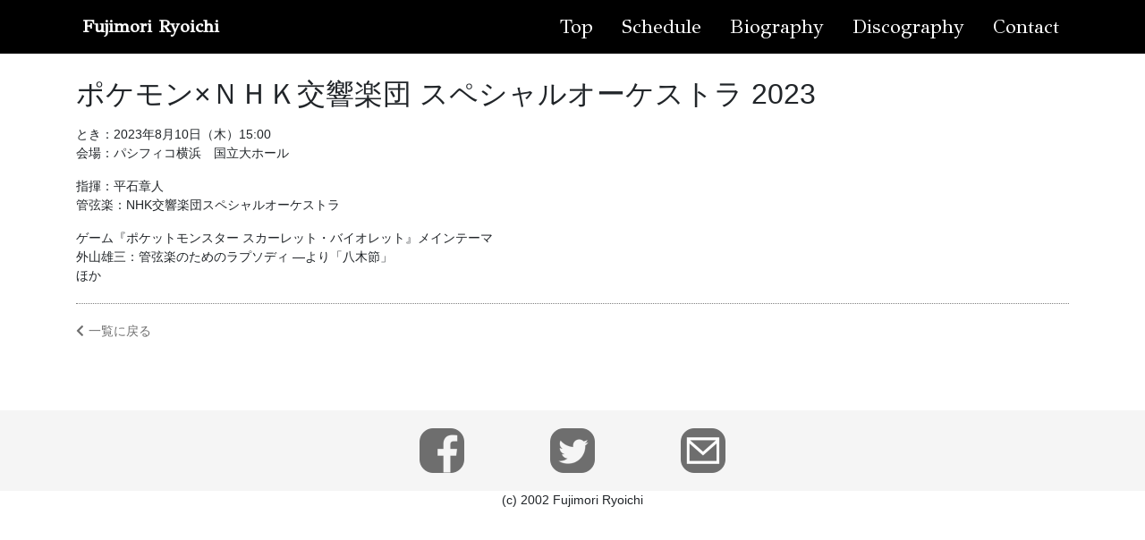

--- FILE ---
content_type: text/html; charset=UTF-8
request_url: http://vc-fujimori.com/%E3%83%9D%E3%82%B1%E3%83%A2%E3%83%B3x%EF%BD%8E%EF%BD%88%EF%BD%8B%E4%BA%A4%E9%9F%BF%E6%A5%BD%E5%9B%A3-%E3%82%B9%E3%83%9A%E3%82%B7%E3%83%A3%E3%83%AB%E3%82%AA%E3%83%BC%E3%82%B1%E3%82%B9%E3%83%88/
body_size: 8441
content:
<!DOCTYPE html>
<html dir="ltr" lang="ja" prefix="og: https://ogp.me/ns#">
<head>
	<meta charset="UTF-8">
	<meta name="viewport" content="width=device-width, initial-scale=1, shrink-to-fit=no">
	<link rel="profile" href="http://gmpg.org/xfn/11">
	<title>ポケモン×ＮＨＫ交響楽団 スペシャルオーケストラ 2023 | 藤森亮一 Official WebSite</title>

		<!-- All in One SEO 4.5.5 - aioseo.com -->
		<meta name="robots" content="max-image-preview:large" />
		<link rel="canonical" href="http://vc-fujimori.com/%e3%83%9d%e3%82%b1%e3%83%a2%e3%83%b3x%ef%bd%8e%ef%bd%88%ef%bd%8b%e4%ba%a4%e9%9f%bf%e6%a5%bd%e5%9b%a3-%e3%82%b9%e3%83%9a%e3%82%b7%e3%83%a3%e3%83%ab%e3%82%aa%e3%83%bc%e3%82%b1%e3%82%b9%e3%83%88/" />
		<meta name="generator" content="All in One SEO (AIOSEO) 4.5.5" />
		<meta property="og:locale" content="ja_JP" />
		<meta property="og:site_name" content="藤森亮一 Official WebSite | 藤森亮一 Official WebSite" />
		<meta property="og:type" content="activity" />
		<meta property="og:title" content="ポケモン×ＮＨＫ交響楽団 スペシャルオーケストラ 2023 | 藤森亮一 Official WebSite" />
		<meta property="og:url" content="http://vc-fujimori.com/%e3%83%9d%e3%82%b1%e3%83%a2%e3%83%b3x%ef%bd%8e%ef%bd%88%ef%bd%8b%e4%ba%a4%e9%9f%bf%e6%a5%bd%e5%9b%a3-%e3%82%b9%e3%83%9a%e3%82%b7%e3%83%a3%e3%83%ab%e3%82%aa%e3%83%bc%e3%82%b1%e3%82%b9%e3%83%88/" />
		<meta name="twitter:card" content="summary" />
		<meta name="twitter:title" content="ポケモン×ＮＨＫ交響楽団 スペシャルオーケストラ 2023 | 藤森亮一 Official WebSite" />
		<!-- All in One SEO -->

<link rel="alternate" type="application/rss+xml" title="藤森亮一 Official WebSite &raquo; フィード" href="http://vc-fujimori.com/feed/" />
<link rel="alternate" type="application/rss+xml" title="藤森亮一 Official WebSite &raquo; コメントフィード" href="http://vc-fujimori.com/comments/feed/" />
<link rel="alternate" type="application/rss+xml" title="藤森亮一 Official WebSite &raquo; ポケモン×ＮＨＫ交響楽団 スペシャルオーケストラ 2023 のコメントのフィード" href="http://vc-fujimori.com/%e3%83%9d%e3%82%b1%e3%83%a2%e3%83%b3x%ef%bd%8e%ef%bd%88%ef%bd%8b%e4%ba%a4%e9%9f%bf%e6%a5%bd%e5%9b%a3-%e3%82%b9%e3%83%9a%e3%82%b7%e3%83%a3%e3%83%ab%e3%82%aa%e3%83%bc%e3%82%b1%e3%82%b9%e3%83%88/feed/" />
<link rel="alternate" title="oEmbed (JSON)" type="application/json+oembed" href="http://vc-fujimori.com/wp-json/oembed/1.0/embed?url=http%3A%2F%2Fvc-fujimori.com%2F%25e3%2583%259d%25e3%2582%25b1%25e3%2583%25a2%25e3%2583%25b3x%25ef%25bd%258e%25ef%25bd%2588%25ef%25bd%258b%25e4%25ba%25a4%25e9%259f%25bf%25e6%25a5%25bd%25e5%259b%25a3-%25e3%2582%25b9%25e3%2583%259a%25e3%2582%25b7%25e3%2583%25a3%25e3%2583%25ab%25e3%2582%25aa%25e3%2583%25bc%25e3%2582%25b1%25e3%2582%25b9%25e3%2583%2588%2F" />
<link rel="alternate" title="oEmbed (XML)" type="text/xml+oembed" href="http://vc-fujimori.com/wp-json/oembed/1.0/embed?url=http%3A%2F%2Fvc-fujimori.com%2F%25e3%2583%259d%25e3%2582%25b1%25e3%2583%25a2%25e3%2583%25b3x%25ef%25bd%258e%25ef%25bd%2588%25ef%25bd%258b%25e4%25ba%25a4%25e9%259f%25bf%25e6%25a5%25bd%25e5%259b%25a3-%25e3%2582%25b9%25e3%2583%259a%25e3%2582%25b7%25e3%2583%25a3%25e3%2583%25ab%25e3%2582%25aa%25e3%2583%25bc%25e3%2582%25b1%25e3%2582%25b9%25e3%2583%2588%2F&#038;format=xml" />
<style id='wp-img-auto-sizes-contain-inline-css' type='text/css'>
img:is([sizes=auto i],[sizes^="auto," i]){contain-intrinsic-size:3000px 1500px}
/*# sourceURL=wp-img-auto-sizes-contain-inline-css */
</style>
<style id='wp-emoji-styles-inline-css' type='text/css'>

	img.wp-smiley, img.emoji {
		display: inline !important;
		border: none !important;
		box-shadow: none !important;
		height: 1em !important;
		width: 1em !important;
		margin: 0 0.07em !important;
		vertical-align: -0.1em !important;
		background: none !important;
		padding: 0 !important;
	}
/*# sourceURL=wp-emoji-styles-inline-css */
</style>
<style id='wp-block-library-inline-css' type='text/css'>
:root{--wp-block-synced-color:#7a00df;--wp-block-synced-color--rgb:122,0,223;--wp-bound-block-color:var(--wp-block-synced-color);--wp-editor-canvas-background:#ddd;--wp-admin-theme-color:#007cba;--wp-admin-theme-color--rgb:0,124,186;--wp-admin-theme-color-darker-10:#006ba1;--wp-admin-theme-color-darker-10--rgb:0,107,160.5;--wp-admin-theme-color-darker-20:#005a87;--wp-admin-theme-color-darker-20--rgb:0,90,135;--wp-admin-border-width-focus:2px}@media (min-resolution:192dpi){:root{--wp-admin-border-width-focus:1.5px}}.wp-element-button{cursor:pointer}:root .has-very-light-gray-background-color{background-color:#eee}:root .has-very-dark-gray-background-color{background-color:#313131}:root .has-very-light-gray-color{color:#eee}:root .has-very-dark-gray-color{color:#313131}:root .has-vivid-green-cyan-to-vivid-cyan-blue-gradient-background{background:linear-gradient(135deg,#00d084,#0693e3)}:root .has-purple-crush-gradient-background{background:linear-gradient(135deg,#34e2e4,#4721fb 50%,#ab1dfe)}:root .has-hazy-dawn-gradient-background{background:linear-gradient(135deg,#faaca8,#dad0ec)}:root .has-subdued-olive-gradient-background{background:linear-gradient(135deg,#fafae1,#67a671)}:root .has-atomic-cream-gradient-background{background:linear-gradient(135deg,#fdd79a,#004a59)}:root .has-nightshade-gradient-background{background:linear-gradient(135deg,#330968,#31cdcf)}:root .has-midnight-gradient-background{background:linear-gradient(135deg,#020381,#2874fc)}:root{--wp--preset--font-size--normal:16px;--wp--preset--font-size--huge:42px}.has-regular-font-size{font-size:1em}.has-larger-font-size{font-size:2.625em}.has-normal-font-size{font-size:var(--wp--preset--font-size--normal)}.has-huge-font-size{font-size:var(--wp--preset--font-size--huge)}.has-text-align-center{text-align:center}.has-text-align-left{text-align:left}.has-text-align-right{text-align:right}.has-fit-text{white-space:nowrap!important}#end-resizable-editor-section{display:none}.aligncenter{clear:both}.items-justified-left{justify-content:flex-start}.items-justified-center{justify-content:center}.items-justified-right{justify-content:flex-end}.items-justified-space-between{justify-content:space-between}.screen-reader-text{border:0;clip-path:inset(50%);height:1px;margin:-1px;overflow:hidden;padding:0;position:absolute;width:1px;word-wrap:normal!important}.screen-reader-text:focus{background-color:#ddd;clip-path:none;color:#444;display:block;font-size:1em;height:auto;left:5px;line-height:normal;padding:15px 23px 14px;text-decoration:none;top:5px;width:auto;z-index:100000}html :where(.has-border-color){border-style:solid}html :where([style*=border-top-color]){border-top-style:solid}html :where([style*=border-right-color]){border-right-style:solid}html :where([style*=border-bottom-color]){border-bottom-style:solid}html :where([style*=border-left-color]){border-left-style:solid}html :where([style*=border-width]){border-style:solid}html :where([style*=border-top-width]){border-top-style:solid}html :where([style*=border-right-width]){border-right-style:solid}html :where([style*=border-bottom-width]){border-bottom-style:solid}html :where([style*=border-left-width]){border-left-style:solid}html :where(img[class*=wp-image-]){height:auto;max-width:100%}:where(figure){margin:0 0 1em}html :where(.is-position-sticky){--wp-admin--admin-bar--position-offset:var(--wp-admin--admin-bar--height,0px)}@media screen and (max-width:600px){html :where(.is-position-sticky){--wp-admin--admin-bar--position-offset:0px}}

/*# sourceURL=wp-block-library-inline-css */
</style><style id='global-styles-inline-css' type='text/css'>
:root{--wp--preset--aspect-ratio--square: 1;--wp--preset--aspect-ratio--4-3: 4/3;--wp--preset--aspect-ratio--3-4: 3/4;--wp--preset--aspect-ratio--3-2: 3/2;--wp--preset--aspect-ratio--2-3: 2/3;--wp--preset--aspect-ratio--16-9: 16/9;--wp--preset--aspect-ratio--9-16: 9/16;--wp--preset--color--black: #000000;--wp--preset--color--cyan-bluish-gray: #abb8c3;--wp--preset--color--white: #ffffff;--wp--preset--color--pale-pink: #f78da7;--wp--preset--color--vivid-red: #cf2e2e;--wp--preset--color--luminous-vivid-orange: #ff6900;--wp--preset--color--luminous-vivid-amber: #fcb900;--wp--preset--color--light-green-cyan: #7bdcb5;--wp--preset--color--vivid-green-cyan: #00d084;--wp--preset--color--pale-cyan-blue: #8ed1fc;--wp--preset--color--vivid-cyan-blue: #0693e3;--wp--preset--color--vivid-purple: #9b51e0;--wp--preset--gradient--vivid-cyan-blue-to-vivid-purple: linear-gradient(135deg,rgb(6,147,227) 0%,rgb(155,81,224) 100%);--wp--preset--gradient--light-green-cyan-to-vivid-green-cyan: linear-gradient(135deg,rgb(122,220,180) 0%,rgb(0,208,130) 100%);--wp--preset--gradient--luminous-vivid-amber-to-luminous-vivid-orange: linear-gradient(135deg,rgb(252,185,0) 0%,rgb(255,105,0) 100%);--wp--preset--gradient--luminous-vivid-orange-to-vivid-red: linear-gradient(135deg,rgb(255,105,0) 0%,rgb(207,46,46) 100%);--wp--preset--gradient--very-light-gray-to-cyan-bluish-gray: linear-gradient(135deg,rgb(238,238,238) 0%,rgb(169,184,195) 100%);--wp--preset--gradient--cool-to-warm-spectrum: linear-gradient(135deg,rgb(74,234,220) 0%,rgb(151,120,209) 20%,rgb(207,42,186) 40%,rgb(238,44,130) 60%,rgb(251,105,98) 80%,rgb(254,248,76) 100%);--wp--preset--gradient--blush-light-purple: linear-gradient(135deg,rgb(255,206,236) 0%,rgb(152,150,240) 100%);--wp--preset--gradient--blush-bordeaux: linear-gradient(135deg,rgb(254,205,165) 0%,rgb(254,45,45) 50%,rgb(107,0,62) 100%);--wp--preset--gradient--luminous-dusk: linear-gradient(135deg,rgb(255,203,112) 0%,rgb(199,81,192) 50%,rgb(65,88,208) 100%);--wp--preset--gradient--pale-ocean: linear-gradient(135deg,rgb(255,245,203) 0%,rgb(182,227,212) 50%,rgb(51,167,181) 100%);--wp--preset--gradient--electric-grass: linear-gradient(135deg,rgb(202,248,128) 0%,rgb(113,206,126) 100%);--wp--preset--gradient--midnight: linear-gradient(135deg,rgb(2,3,129) 0%,rgb(40,116,252) 100%);--wp--preset--font-size--small: 13px;--wp--preset--font-size--medium: 20px;--wp--preset--font-size--large: 36px;--wp--preset--font-size--x-large: 42px;--wp--preset--spacing--20: 0.44rem;--wp--preset--spacing--30: 0.67rem;--wp--preset--spacing--40: 1rem;--wp--preset--spacing--50: 1.5rem;--wp--preset--spacing--60: 2.25rem;--wp--preset--spacing--70: 3.38rem;--wp--preset--spacing--80: 5.06rem;--wp--preset--shadow--natural: 6px 6px 9px rgba(0, 0, 0, 0.2);--wp--preset--shadow--deep: 12px 12px 50px rgba(0, 0, 0, 0.4);--wp--preset--shadow--sharp: 6px 6px 0px rgba(0, 0, 0, 0.2);--wp--preset--shadow--outlined: 6px 6px 0px -3px rgb(255, 255, 255), 6px 6px rgb(0, 0, 0);--wp--preset--shadow--crisp: 6px 6px 0px rgb(0, 0, 0);}:where(.is-layout-flex){gap: 0.5em;}:where(.is-layout-grid){gap: 0.5em;}body .is-layout-flex{display: flex;}.is-layout-flex{flex-wrap: wrap;align-items: center;}.is-layout-flex > :is(*, div){margin: 0;}body .is-layout-grid{display: grid;}.is-layout-grid > :is(*, div){margin: 0;}:where(.wp-block-columns.is-layout-flex){gap: 2em;}:where(.wp-block-columns.is-layout-grid){gap: 2em;}:where(.wp-block-post-template.is-layout-flex){gap: 1.25em;}:where(.wp-block-post-template.is-layout-grid){gap: 1.25em;}.has-black-color{color: var(--wp--preset--color--black) !important;}.has-cyan-bluish-gray-color{color: var(--wp--preset--color--cyan-bluish-gray) !important;}.has-white-color{color: var(--wp--preset--color--white) !important;}.has-pale-pink-color{color: var(--wp--preset--color--pale-pink) !important;}.has-vivid-red-color{color: var(--wp--preset--color--vivid-red) !important;}.has-luminous-vivid-orange-color{color: var(--wp--preset--color--luminous-vivid-orange) !important;}.has-luminous-vivid-amber-color{color: var(--wp--preset--color--luminous-vivid-amber) !important;}.has-light-green-cyan-color{color: var(--wp--preset--color--light-green-cyan) !important;}.has-vivid-green-cyan-color{color: var(--wp--preset--color--vivid-green-cyan) !important;}.has-pale-cyan-blue-color{color: var(--wp--preset--color--pale-cyan-blue) !important;}.has-vivid-cyan-blue-color{color: var(--wp--preset--color--vivid-cyan-blue) !important;}.has-vivid-purple-color{color: var(--wp--preset--color--vivid-purple) !important;}.has-black-background-color{background-color: var(--wp--preset--color--black) !important;}.has-cyan-bluish-gray-background-color{background-color: var(--wp--preset--color--cyan-bluish-gray) !important;}.has-white-background-color{background-color: var(--wp--preset--color--white) !important;}.has-pale-pink-background-color{background-color: var(--wp--preset--color--pale-pink) !important;}.has-vivid-red-background-color{background-color: var(--wp--preset--color--vivid-red) !important;}.has-luminous-vivid-orange-background-color{background-color: var(--wp--preset--color--luminous-vivid-orange) !important;}.has-luminous-vivid-amber-background-color{background-color: var(--wp--preset--color--luminous-vivid-amber) !important;}.has-light-green-cyan-background-color{background-color: var(--wp--preset--color--light-green-cyan) !important;}.has-vivid-green-cyan-background-color{background-color: var(--wp--preset--color--vivid-green-cyan) !important;}.has-pale-cyan-blue-background-color{background-color: var(--wp--preset--color--pale-cyan-blue) !important;}.has-vivid-cyan-blue-background-color{background-color: var(--wp--preset--color--vivid-cyan-blue) !important;}.has-vivid-purple-background-color{background-color: var(--wp--preset--color--vivid-purple) !important;}.has-black-border-color{border-color: var(--wp--preset--color--black) !important;}.has-cyan-bluish-gray-border-color{border-color: var(--wp--preset--color--cyan-bluish-gray) !important;}.has-white-border-color{border-color: var(--wp--preset--color--white) !important;}.has-pale-pink-border-color{border-color: var(--wp--preset--color--pale-pink) !important;}.has-vivid-red-border-color{border-color: var(--wp--preset--color--vivid-red) !important;}.has-luminous-vivid-orange-border-color{border-color: var(--wp--preset--color--luminous-vivid-orange) !important;}.has-luminous-vivid-amber-border-color{border-color: var(--wp--preset--color--luminous-vivid-amber) !important;}.has-light-green-cyan-border-color{border-color: var(--wp--preset--color--light-green-cyan) !important;}.has-vivid-green-cyan-border-color{border-color: var(--wp--preset--color--vivid-green-cyan) !important;}.has-pale-cyan-blue-border-color{border-color: var(--wp--preset--color--pale-cyan-blue) !important;}.has-vivid-cyan-blue-border-color{border-color: var(--wp--preset--color--vivid-cyan-blue) !important;}.has-vivid-purple-border-color{border-color: var(--wp--preset--color--vivid-purple) !important;}.has-vivid-cyan-blue-to-vivid-purple-gradient-background{background: var(--wp--preset--gradient--vivid-cyan-blue-to-vivid-purple) !important;}.has-light-green-cyan-to-vivid-green-cyan-gradient-background{background: var(--wp--preset--gradient--light-green-cyan-to-vivid-green-cyan) !important;}.has-luminous-vivid-amber-to-luminous-vivid-orange-gradient-background{background: var(--wp--preset--gradient--luminous-vivid-amber-to-luminous-vivid-orange) !important;}.has-luminous-vivid-orange-to-vivid-red-gradient-background{background: var(--wp--preset--gradient--luminous-vivid-orange-to-vivid-red) !important;}.has-very-light-gray-to-cyan-bluish-gray-gradient-background{background: var(--wp--preset--gradient--very-light-gray-to-cyan-bluish-gray) !important;}.has-cool-to-warm-spectrum-gradient-background{background: var(--wp--preset--gradient--cool-to-warm-spectrum) !important;}.has-blush-light-purple-gradient-background{background: var(--wp--preset--gradient--blush-light-purple) !important;}.has-blush-bordeaux-gradient-background{background: var(--wp--preset--gradient--blush-bordeaux) !important;}.has-luminous-dusk-gradient-background{background: var(--wp--preset--gradient--luminous-dusk) !important;}.has-pale-ocean-gradient-background{background: var(--wp--preset--gradient--pale-ocean) !important;}.has-electric-grass-gradient-background{background: var(--wp--preset--gradient--electric-grass) !important;}.has-midnight-gradient-background{background: var(--wp--preset--gradient--midnight) !important;}.has-small-font-size{font-size: var(--wp--preset--font-size--small) !important;}.has-medium-font-size{font-size: var(--wp--preset--font-size--medium) !important;}.has-large-font-size{font-size: var(--wp--preset--font-size--large) !important;}.has-x-large-font-size{font-size: var(--wp--preset--font-size--x-large) !important;}
/*# sourceURL=global-styles-inline-css */
</style>

<style id='classic-theme-styles-inline-css' type='text/css'>
/*! This file is auto-generated */
.wp-block-button__link{color:#fff;background-color:#32373c;border-radius:9999px;box-shadow:none;text-decoration:none;padding:calc(.667em + 2px) calc(1.333em + 2px);font-size:1.125em}.wp-block-file__button{background:#32373c;color:#fff;text-decoration:none}
/*# sourceURL=/wp-includes/css/classic-themes.min.css */
</style>
<link rel='stylesheet' id='contact-form-7-css' href='http://vc-fujimori.com/wp-content/plugins/contact-form-7/includes/css/styles.css?ver=5.1.9' type='text/css' media='all' />
<link rel='stylesheet' id='child-understrap-styles-css' href='http://vc-fujimori.com/wp-content/themes/understrap-child-master/css/child-theme.min.css?ver=0.5.5' type='text/css' media='all' />
<script type="text/javascript" src="http://vc-fujimori.com/wp-includes/js/jquery/jquery.min.js?ver=3.7.1" id="jquery-core-js"></script>
<script type="text/javascript" src="http://vc-fujimori.com/wp-includes/js/jquery/jquery-migrate.min.js?ver=3.4.1" id="jquery-migrate-js"></script>
<link rel="https://api.w.org/" href="http://vc-fujimori.com/wp-json/" /><link rel="alternate" title="JSON" type="application/json" href="http://vc-fujimori.com/wp-json/wp/v2/posts/1438" /><link rel="EditURI" type="application/rsd+xml" title="RSD" href="http://vc-fujimori.com/xmlrpc.php?rsd" />
<meta name="generator" content="WordPress 6.9" />
<link rel='shortlink' href='http://vc-fujimori.com/?p=1438' />
<link rel="pingback" href="http://vc-fujimori.com/xmlrpc.php">
<meta name="mobile-web-app-capable" content="yes">
<meta name="apple-mobile-web-app-capable" content="yes">
<meta name="apple-mobile-web-app-title" content="藤森亮一 Official WebSite - 藤森亮一 Official WebSite">
<style type="text/css">.recentcomments a{display:inline !important;padding:0 !important;margin:0 !important;}</style>	
	<link href="https://fonts.googleapis.com/css?family=GFS+Didot&display=swap" rel="stylesheet">
	<link href="https://fonts.googleapis.com/css?family=GFS+Didot|Noto+Serif+JP|Playfair+Display&display=swap&subset=japanese" rel="stylesheet">
	<link rel="stylesheet" href="https://use.fontawesome.com/releases/v5.10.1/css/all.css" integrity="sha384-wxqG4glGB3nlqX0bi23nmgwCSjWIW13BdLUEYC4VIMehfbcro/ATkyDsF/AbIOVe" crossorigin="anonymous">
	<link rel="stylesheet" type="text/css" href="https://cdn.iconmonstr.com/1.3.0/css/iconmonstr-iconic-font.min.css" />

<!-- drawer.css -->
<link rel="stylesheet" type="text/css" href="http://vc-fujimori.com/wp-content/themes/understrap-child-master/css/drawer.css" />

<!-- jquery & iScroll -->
<script src="https://ajax.googleapis.com/ajax/libs/jquery/1.11.3/jquery.min.js"></script>
<script src="https://cdnjs.cloudflare.com/ajax/libs/iScroll/5.1.3/iscroll.min.js"></script>
<!-- drawer.js -->
<script src="https://cdnjs.cloudflare.com/ajax/libs/drawer/3.2.1/js/drawer.min.js"></script>

<link rel="stylesheet" type="text/css" href="http://vc-fujimori.com/wp-content/themes/understrap-child-master/css/child_theme.css" />
</head>

<body class="wp-singular post-template-default single single-post postid-1438 single-format-standard wp-embed-responsive wp-theme-understrap wp-child-theme-understrap-child-master">
<div class="site drawer drawer--right" id="page">

		<!-- ******************* The Navbar Area ******************* -->
		<div id="wrapper-navbar" itemscope itemtype="http://schema.org/WebSite" class="header">


							
			  <header id="header" class="drawer-navbar position-fixed" role="banner">
			    <div class="drawer-container">
			      <div class="drawer-navbar-header text-left">
			        <a class="drawer-brand logo" href="http://vc-fujimori.com/" title="藤森亮一 Official WebSite">Fujimori Ryoichi</a>
			        <button type="button" class="drawer-toggle drawer-hamburger">
			          <span class="sr-only">toggle navigation</span>
			          <span class="drawer-hamburger-icon"></span>
			        </button>
			      </div>
			      <nav class="drawer-nav" role="navigation">
			        <ul class="drawer-menu drawer-menu--right clearfix">
						<ul class="navigation">
	<li class="mx-md-3 mx-0 mb-4"><a href="http://vc-fujimori.com">Top</a></li>
	<li class="mx-md-3 mx-0 mb-4"><a href="http://vc-fujimori.com/schedule/">Schedule</a></li>
	<li class="mx-md-3 mx-0 mb-4"><a href="http://vc-fujimori.com?id=biography">Biography</a></li>
	<li class="mx-md-3 mx-0 mb-4"><a href="http://vc-fujimori.com/discography/">Discography</a></li>
	<li class="mx-md-3 mx-0 mb-4"><a href="http://vc-fujimori.com/contact/">Contact</a></li>
</ul>			        </ul>
			      </nav>
			    </div>
			  </header>
 			
				
		</div><!-- #wrapper-navbar end -->

<div class="wrapper" id="single-wrapper">

	<div class="container" id="content" tabindex="-1">

		<div class="row">

			<!-- Do the left sidebar check -->
			

<div class="col-md content-area" id="primary">

			<main class="site-main mb-5" id="main">

				
					<h2 class="my-3">ポケモン×ＮＨＫ交響楽団 スペシャルオーケストラ 2023</h2>
					<p>とき：2023年8月10日（木）15:00<br />
会場：パシフィコ横浜　国立大ホール</p>
<p>指揮：平石章人<br />
管弦楽：NHK交響楽団スペシャルオーケストラ</p>
<p>ゲーム『ポケットモンスター スカーレット・バイオレット』メインテーマ<br />
外山雄三：管弦楽のためのラプソディ ―より「八木節」<br />
ほか</p>
				
				
				<div class="backtolist">
					
  <a href="http://vc-fujimori.com/schedule/"><i class="fas fa-chevron-left"></i><span>一覧に戻る</span></a>
					
					
				</div>


			</main><!-- #main -->

		</div><!-- .row -->

	</div><!-- #content -->


</div><!-- #single-wrapper -->





<div class="wrapper pb-0" id="wrapper-footer">

<div class="container-fluid">	
	<section class="sns gray">
		<div class="container d-flex align-items-center justify-content-center">
			<div class="row">
				<div class="col-4 px-md-5 px-4"><a href="https://www.facebook.com/ryoichi.fujimori/"><img src="http://vc-fujimori.com/wp-content/themes/understrap-child-master/images/iconmonstr-facebook-1.png" alt="iconmonstr-facebook-1"/></a></div>
				<div class="col-4 px-md-5 px-4"><a href="https://twitter.com/vc_fujimori/"><img src="http://vc-fujimori.com/wp-content/themes/understrap-child-master/images/iconmonstr-twitter-1.png" alt="iconmonstr-twitter-1"/></a></div>
				<div class="col-4 px-md-5 px-4"><a href="http://vc-fujimori.com/contact/"><img src="http://vc-fujimori.com/wp-content/themes/understrap-child-master/images/mail-2.png" alt="mail-2"/></a></div>
			</div>	
		</div>
	</section>
</div>


	<div class="container">

		<div class="row">

			<div class="col-md-12">

				<footer class="site-footer" id="colophon">

					<div class="site-info text-center">

						(c) 2002 Fujimori Ryoichi

					</div><!-- .site-info -->

				</footer><!-- #colophon -->

			</div><!--col end -->

		</div><!-- row end -->

	</div><!-- container end -->

</div><!-- wrapper end -->

<p class="pagetop">
<a href="#wrapper"><i class="im im-angle-up-circle"></i></a>
</p>

</div><!-- #page we need this extra closing tag here -->

<script type="text/javascript" src="http://vc-fujimori.com/wp-content/themes/understrap-child-master/js/common.js"></script>

<script type="speculationrules">
{"prefetch":[{"source":"document","where":{"and":[{"href_matches":"/*"},{"not":{"href_matches":["/wp-*.php","/wp-admin/*","/wp-content/uploads/*","/wp-content/*","/wp-content/plugins/*","/wp-content/themes/understrap-child-master/*","/wp-content/themes/understrap/*","/*\\?(.+)"]}},{"not":{"selector_matches":"a[rel~=\"nofollow\"]"}},{"not":{"selector_matches":".no-prefetch, .no-prefetch a"}}]},"eagerness":"conservative"}]}
</script>
<script type="text/javascript" id="contact-form-7-js-extra">
/* <![CDATA[ */
var wpcf7 = {"apiSettings":{"root":"http://vc-fujimori.com/wp-json/contact-form-7/v1","namespace":"contact-form-7/v1"}};
//# sourceURL=contact-form-7-js-extra
/* ]]> */
</script>
<script type="text/javascript" src="http://vc-fujimori.com/wp-content/plugins/contact-form-7/includes/js/scripts.js?ver=5.1.9" id="contact-form-7-js"></script>
<script type="text/javascript" src="http://vc-fujimori.com/wp-content/themes/understrap-child-master/js/child-theme.min.js?ver=0.5.5" id="child-understrap-scripts-js"></script>
<script type="text/javascript" src="http://vc-fujimori.com/wp-includes/js/comment-reply.min.js?ver=6.9" id="comment-reply-js" async="async" data-wp-strategy="async" fetchpriority="low"></script>
<script id="wp-emoji-settings" type="application/json">
{"baseUrl":"https://s.w.org/images/core/emoji/17.0.2/72x72/","ext":".png","svgUrl":"https://s.w.org/images/core/emoji/17.0.2/svg/","svgExt":".svg","source":{"concatemoji":"http://vc-fujimori.com/wp-includes/js/wp-emoji-release.min.js?ver=6.9"}}
</script>
<script type="module">
/* <![CDATA[ */
/*! This file is auto-generated */
const a=JSON.parse(document.getElementById("wp-emoji-settings").textContent),o=(window._wpemojiSettings=a,"wpEmojiSettingsSupports"),s=["flag","emoji"];function i(e){try{var t={supportTests:e,timestamp:(new Date).valueOf()};sessionStorage.setItem(o,JSON.stringify(t))}catch(e){}}function c(e,t,n){e.clearRect(0,0,e.canvas.width,e.canvas.height),e.fillText(t,0,0);t=new Uint32Array(e.getImageData(0,0,e.canvas.width,e.canvas.height).data);e.clearRect(0,0,e.canvas.width,e.canvas.height),e.fillText(n,0,0);const a=new Uint32Array(e.getImageData(0,0,e.canvas.width,e.canvas.height).data);return t.every((e,t)=>e===a[t])}function p(e,t){e.clearRect(0,0,e.canvas.width,e.canvas.height),e.fillText(t,0,0);var n=e.getImageData(16,16,1,1);for(let e=0;e<n.data.length;e++)if(0!==n.data[e])return!1;return!0}function u(e,t,n,a){switch(t){case"flag":return n(e,"\ud83c\udff3\ufe0f\u200d\u26a7\ufe0f","\ud83c\udff3\ufe0f\u200b\u26a7\ufe0f")?!1:!n(e,"\ud83c\udde8\ud83c\uddf6","\ud83c\udde8\u200b\ud83c\uddf6")&&!n(e,"\ud83c\udff4\udb40\udc67\udb40\udc62\udb40\udc65\udb40\udc6e\udb40\udc67\udb40\udc7f","\ud83c\udff4\u200b\udb40\udc67\u200b\udb40\udc62\u200b\udb40\udc65\u200b\udb40\udc6e\u200b\udb40\udc67\u200b\udb40\udc7f");case"emoji":return!a(e,"\ud83e\u1fac8")}return!1}function f(e,t,n,a){let r;const o=(r="undefined"!=typeof WorkerGlobalScope&&self instanceof WorkerGlobalScope?new OffscreenCanvas(300,150):document.createElement("canvas")).getContext("2d",{willReadFrequently:!0}),s=(o.textBaseline="top",o.font="600 32px Arial",{});return e.forEach(e=>{s[e]=t(o,e,n,a)}),s}function r(e){var t=document.createElement("script");t.src=e,t.defer=!0,document.head.appendChild(t)}a.supports={everything:!0,everythingExceptFlag:!0},new Promise(t=>{let n=function(){try{var e=JSON.parse(sessionStorage.getItem(o));if("object"==typeof e&&"number"==typeof e.timestamp&&(new Date).valueOf()<e.timestamp+604800&&"object"==typeof e.supportTests)return e.supportTests}catch(e){}return null}();if(!n){if("undefined"!=typeof Worker&&"undefined"!=typeof OffscreenCanvas&&"undefined"!=typeof URL&&URL.createObjectURL&&"undefined"!=typeof Blob)try{var e="postMessage("+f.toString()+"("+[JSON.stringify(s),u.toString(),c.toString(),p.toString()].join(",")+"));",a=new Blob([e],{type:"text/javascript"});const r=new Worker(URL.createObjectURL(a),{name:"wpTestEmojiSupports"});return void(r.onmessage=e=>{i(n=e.data),r.terminate(),t(n)})}catch(e){}i(n=f(s,u,c,p))}t(n)}).then(e=>{for(const n in e)a.supports[n]=e[n],a.supports.everything=a.supports.everything&&a.supports[n],"flag"!==n&&(a.supports.everythingExceptFlag=a.supports.everythingExceptFlag&&a.supports[n]);var t;a.supports.everythingExceptFlag=a.supports.everythingExceptFlag&&!a.supports.flag,a.supports.everything||((t=a.source||{}).concatemoji?r(t.concatemoji):t.wpemoji&&t.twemoji&&(r(t.twemoji),r(t.wpemoji)))});
//# sourceURL=http://vc-fujimori.com/wp-includes/js/wp-emoji-loader.min.js
/* ]]> */
</script>

</body>

</html>



--- FILE ---
content_type: text/css
request_url: http://vc-fujimori.com/wp-content/themes/understrap-child-master/css/child_theme.css
body_size: 2221
content:
@charset "UTF-8";
/*------------------------------------ common ------------------------------------*/
.background-eo:nth-child(odd) {
  background-color: #F5F5F5; }

/*------------------------------------ main ------------------------------------*/
body {
  font-family: "Hiragino Kaku Gothic ProN","メイリオ", sans-serif;
  font-size: 14px; }

.clearfix {
  overflow: hidden;
  zoom: 1; }

.clearfix:after {
  content: "";
  display: block;
  clear: both; }

a {
  color: #707070; }
  a:hover {
    opacity: 0.8;
    text-decoration: none !important;
    color: #707070; }

.gray {
  background-color: #F5F5F5 !important; }

h3 span {
  background-image: url(../images/title_frame.png);
  background-repeat: no-repeat;
  background-position: center center;
  background-size: contain;
  display: block;
  width: 50%;
  line-height: 200%;
  margin: auto; }

@media (max-width: 1024px) {
  h3 span {
    width: 100%;
    line-height: 200%; } }

/* end @media (max-width: 1024px)  */
.more {
  background-image: url(../images/title_block.png);
  background-repeat: repeat-x;
  background-position: center center;
  background-size: contain; }
  .more span {
    background-color: white;
    display: block;
    width: 50%;
    line-height: 200%;
    margin: auto; }

@media (max-width: 1024px) {
  h3 span {
    width: 100%;
    line-height: 200%; } }

/* end @media (max-width: 1024px)  */
.bg-black {
  background-color: black !important;
  -webkit-transition: 0.8s;
  -moz-transition: 0.8s;
  -o-transition: 0.8s;
  -ms-transition: 0.8s;
  transition: 0.8s; }

.drawer-navbar {
  border-bottom: none !important; }

.drawer-navbar .drawer-navbar-header {
  border-bottom: none !important; }

#page-wrapper, #single-wrapper {
  padding-top: 70px;
  padding-bottom: 0; }

.page-numbers {
  display: flex;
  justify-content: center; }
  .page-numbers li {
    margin: 0 10px;
    list-style: none; }

.readmore {
  /*
	a{
		background:url(../images/arrow.png) no-repeat;
		background-position: left top;
		padding-left: 15px;
		line-height: 100%;
		margin:0;
		margin-top: 20px;
		background-size: contain;
		color: gray;
		font-weight: bold;
	}
*/ }
  .readmore a {
    padding-left: 10px;
    color: gray;
    font-weight: bold; }

/*------------------------------------ reset ------------------------------------*/
.container-fluid {
  padding: 0; }

.nm {
  margin-top: -50px; }

/*------------------------------------ header ------------------------------------*/
header {
  background: none;
  font-size: 18px; }
  header .transform {
    background-color: black; }

#header {
  color: white;
  position: fixed; }
  #header a {
    color: white; }
    #header a a:hover {
      color: white; }
  #header .logo {
    font-family: "GFS Didot", "Noto Serif JP", "Playfair Display", "Yu Mincho", "Hiragino Mincho ProN", "Hiragino Mincho Pro", serif;
    font-size: 20px; }
  #header .menu {
    text-align: right;
    font-size: 25px; }

ul.drawer-menu {
  line-height: 100%;
  display: flex; }
  ul.drawer-menu .navigation {
    display: block; }

ul.navigation {
  margin-top: 21px; }
  ul.navigation li {
    list-style: none;
    font-family: "GFS Didot", "Noto Serif JP", "Playfair Display", "Yu Mincho", "Hiragino Mincho ProN", "Hiragino Mincho Pro", serif;
    font-size: 22px; }

#top_header {
  background-color: transparent; }

#top_header .drawer-nav {
  background-color: transparent; }

@media (max-width: 1024px) {
  #top_header {
    background-color: transparent; }
  #top_header .drawer-nav {
    background-color: black; } }

/* end @media (max-width: 1024px)  */
#top_header.drawer-navbar .drawer-navbar-header {
  border-bottom: none !important;
  background-color: transparent !important; }

#top_header {
  position: fixed;
  /*
	&.drawer-navbar{
		background-color: rgba(0,0,0,0) !important;
	}
	.drawer-nav{
		background-color: rgba(0,0,0,0);
	}
@media (max-width: 1024px) { 
	&.drawer-navbar{
		background-color: rgba(0,0,0,0.8) !important;
		}
	.drawer-nav{
		background-color: rgba(0,0,0,0.8);
	}
}
*/ }
  #top_header .navigation {
    color: white; }
    #top_header .navigation a {
      color: white; }

.top_image {
  min-height: 600px;
  width: 100%;
  background: url(../images/main_img.png);
  background-color: black;
  background-repeat: no-repeat;
  background-size: contain;
  background-position: center top; }

@media (max-width: 1000px) {
  .top_image {
    min-height: 500px;
    width: 100%;
    background: url(../images/main_img.png);
    background-color: black;
    background-repeat: no-repeat;
    background-size: cover;
    background-position: center center; } }

/* end @media (max-width: 1024px)  */
@media (max-width: 700px) {
  .top_image {
    min-height: 400px;
    width: 100%;
    background: url(../images/main_img_sq.png);
    background-color: black;
    background-repeat: no-repeat;
    background-size: cover;
    background-position: center center; } }

/* end @media (max-width: 1024px)  */
/*------------------------------------ contents ------------------------------------*/
section {
  padding: 20px 0px; }
  section h3 {
    font-family: "GFS Didot", "Noto Serif JP", "Playfair Display", "Yu Mincho", "Hiragino Mincho ProN", "Hiragino Mincho Pro", serif;
    color: #707070;
    text-align: center;
    margin-bottom: 30px;
    font-size: 40px; }
  section .more {
    font-family: "GFS Didot", "Noto Serif JP", "Playfair Display", "Yu Mincho", "Hiragino Mincho ProN", "Hiragino Mincho Pro", serif;
    text-align: center;
    font-size: 30px;
    color: #707070; }
    section .more a {
      color: #707070; }

section.schedule .line {
  background: url(../images/line.png) center center repeat-x; }

section.biography .text span {
  display: block;
  font-size: 40px; }

section.sns {
  text-align: center; }

/*------------------------------------ top ------------------------------------*/
.discography .image {
  max-width: 300px;
  margin: auto; }
  .discography .image img {
    width: 100%; }

#biography .text {
  font-size: 12px; }

#biography .name {
  display: block;
  font-size: 40px; }

/*------------------------------------ schedule ------------------------------------*/
#schedule .title {
  font-size: 25px; }

/*------------------------------------ discography ------------------------------------*/
#discography .title {
  font-size: 25px; }

#discography .image {
  text-align: center;
  margin-top: 0; }
  #discography .image img {
    width: 200px; }

#discography .contentArea .content img {
  display: none; }

/*------------------------------------ single ------------------------------------*/
.backtolist {
  margin-top: 20px;
  border-top: 1px gray dotted;
  display: block;
  padding-top: 20px; }
  .backtolist a span {
    padding-left: 5px; }

/*------------------------------------ sinlge_contents ------------------------------------*/
.single_contents {
  /* end @media (max-width: 1024px)  */ }
  .single_contents .sch_box, .single_contents .disc_box {
    border-bottom: 1px gray dotted;
    width: 100%; }
  .single_contents h3 span {
    width: 100%; }
  @media (max-width: 1024px) {
    .single_contents {
      /*
	.more{
		text-align: left;
		background: none;
		span{
			background:url(../images/arrow.png) no-repeat;
			background-position: left top;
			padding-left: 20px;
			line-height: 100%;
			margin:0;
			margin-top: 20px;
			background-size: contain;
		}
	}
*/ }
      .single_contents h3 {
        text-align: left;
        margin: 0; }
        .single_contents h3 span {
          background: none;
          line-height: 100%; } }

#wrapper-footer .sns img {
  width: 50px;
  height: auto; }

/*------------------------------------ トップへ戻るボタン ------------------------------------*/
.pagetop {
  display: none;
  position: fixed;
  bottom: 30px;
  right: 15px; }
  .pagetop .im {
    font-size: 100px; }
  .pagetop a {
    display: block;
    text-align: center;
    color: gray;
    font-size: 12px;
    text-decoration: none;
    padding: 5px 10px;
    filter: alpha(opacity=50);
    -moz-opacity: 0.5;
    opacity: 0.5; }
    .pagetop a:hover, .pagetop a:visited {
      display: block;
      text-align: center;
      color: gray;
      text-decoration: none;
      padding: 5px 10px;
      filter: alpha(opacity=50);
      -moz-opacity: 0.5;
      opacity: 0.5; }

/*# sourceMappingURL=../../css/child_theme.map */

--- FILE ---
content_type: application/javascript
request_url: http://vc-fujimori.com/wp-content/themes/understrap-child-master/js/common.js
body_size: 550
content:
$(document).ready(function() {
  $('.drawer').drawer();
});


$(window).on('load', function() {
  var url = $(location).attr('href');
  if(url.indexOf("?id=") != -1){
  var id = url.split("?id=");
  var $target = $('#' + id[id.length - 1]);
    if($target.length){
      var pos = $target.offset().top - 50;
      $("html, body").animate({scrollTop:pos}, 1000);
    }
  }
});


$(document).ready(function() {
  var pagetop = $('.pagetop');
    $(window).scroll(function () {
       if ($(this).scrollTop() > 100) {
            pagetop.fadeIn();
       } else {
            pagetop.fadeOut();
            }
       });
       pagetop.click(function () {
           $('body, html').animate({ scrollTop: 0 }, 500);
              return false;
   });
});


var _window = $(window),
    _header = $('#top_header'),
    heroBottom;
 
_window.on('scroll',function(){
    heroBottom = $('#wrapper-navbar').height();
    if(_window.scrollTop() > heroBottom){
        _header.addClass('bg-black');   
    }
    else{
        _header.removeClass('bg-black');
    }
});
 
_window.trigger('scroll');

